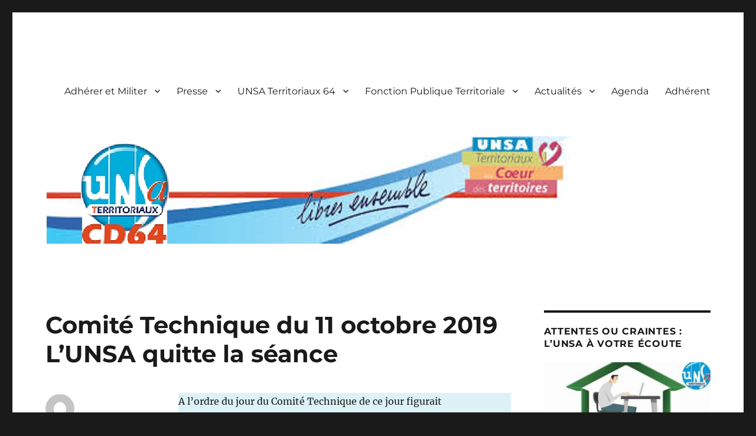

--- FILE ---
content_type: text/html; charset=UTF-8
request_url: https://unsa-territoriaux64.org/comite-technique-du-11-octobre-2019-lunsa-quitte-la-seance/
body_size: 11999
content:
<!DOCTYPE html>
<html lang="fr-FR" class="no-js">
<head>
	<meta charset="UTF-8">
	<meta name="viewport" content="width=device-width, initial-scale=1.0">
	<link rel="profile" href="https://gmpg.org/xfn/11">
		<script>(function(html){html.className = html.className.replace(/\bno-js\b/,'js')})(document.documentElement);</script>
<title>Comité Technique du 11 octobre 2019 L’UNSA quitte la séance</title>
<meta name='robots' content='max-image-preview:large' />
<link rel="alternate" type="application/rss+xml" title=" &raquo; Flux" href="https://unsa-territoriaux64.org/feed/" />
<link rel="alternate" type="application/rss+xml" title=" &raquo; Flux des commentaires" href="https://unsa-territoriaux64.org/comments/feed/" />
<link rel="alternate" title="oEmbed (JSON)" type="application/json+oembed" href="https://unsa-territoriaux64.org/wp-json/oembed/1.0/embed?url=https%3A%2F%2Funsa-territoriaux64.org%2Fcomite-technique-du-11-octobre-2019-lunsa-quitte-la-seance%2F" />
<link rel="alternate" title="oEmbed (XML)" type="text/xml+oembed" href="https://unsa-territoriaux64.org/wp-json/oembed/1.0/embed?url=https%3A%2F%2Funsa-territoriaux64.org%2Fcomite-technique-du-11-octobre-2019-lunsa-quitte-la-seance%2F&#038;format=xml" />
<style id='wp-img-auto-sizes-contain-inline-css'>
img:is([sizes=auto i],[sizes^="auto," i]){contain-intrinsic-size:3000px 1500px}
/*# sourceURL=wp-img-auto-sizes-contain-inline-css */
</style>
<style id='wp-emoji-styles-inline-css'>

	img.wp-smiley, img.emoji {
		display: inline !important;
		border: none !important;
		box-shadow: none !important;
		height: 1em !important;
		width: 1em !important;
		margin: 0 0.07em !important;
		vertical-align: -0.1em !important;
		background: none !important;
		padding: 0 !important;
	}
/*# sourceURL=wp-emoji-styles-inline-css */
</style>
<style id='wp-block-library-inline-css'>
:root{--wp-block-synced-color:#7a00df;--wp-block-synced-color--rgb:122,0,223;--wp-bound-block-color:var(--wp-block-synced-color);--wp-editor-canvas-background:#ddd;--wp-admin-theme-color:#007cba;--wp-admin-theme-color--rgb:0,124,186;--wp-admin-theme-color-darker-10:#006ba1;--wp-admin-theme-color-darker-10--rgb:0,107,160.5;--wp-admin-theme-color-darker-20:#005a87;--wp-admin-theme-color-darker-20--rgb:0,90,135;--wp-admin-border-width-focus:2px}@media (min-resolution:192dpi){:root{--wp-admin-border-width-focus:1.5px}}.wp-element-button{cursor:pointer}:root .has-very-light-gray-background-color{background-color:#eee}:root .has-very-dark-gray-background-color{background-color:#313131}:root .has-very-light-gray-color{color:#eee}:root .has-very-dark-gray-color{color:#313131}:root .has-vivid-green-cyan-to-vivid-cyan-blue-gradient-background{background:linear-gradient(135deg,#00d084,#0693e3)}:root .has-purple-crush-gradient-background{background:linear-gradient(135deg,#34e2e4,#4721fb 50%,#ab1dfe)}:root .has-hazy-dawn-gradient-background{background:linear-gradient(135deg,#faaca8,#dad0ec)}:root .has-subdued-olive-gradient-background{background:linear-gradient(135deg,#fafae1,#67a671)}:root .has-atomic-cream-gradient-background{background:linear-gradient(135deg,#fdd79a,#004a59)}:root .has-nightshade-gradient-background{background:linear-gradient(135deg,#330968,#31cdcf)}:root .has-midnight-gradient-background{background:linear-gradient(135deg,#020381,#2874fc)}:root{--wp--preset--font-size--normal:16px;--wp--preset--font-size--huge:42px}.has-regular-font-size{font-size:1em}.has-larger-font-size{font-size:2.625em}.has-normal-font-size{font-size:var(--wp--preset--font-size--normal)}.has-huge-font-size{font-size:var(--wp--preset--font-size--huge)}.has-text-align-center{text-align:center}.has-text-align-left{text-align:left}.has-text-align-right{text-align:right}.has-fit-text{white-space:nowrap!important}#end-resizable-editor-section{display:none}.aligncenter{clear:both}.items-justified-left{justify-content:flex-start}.items-justified-center{justify-content:center}.items-justified-right{justify-content:flex-end}.items-justified-space-between{justify-content:space-between}.screen-reader-text{border:0;clip-path:inset(50%);height:1px;margin:-1px;overflow:hidden;padding:0;position:absolute;width:1px;word-wrap:normal!important}.screen-reader-text:focus{background-color:#ddd;clip-path:none;color:#444;display:block;font-size:1em;height:auto;left:5px;line-height:normal;padding:15px 23px 14px;text-decoration:none;top:5px;width:auto;z-index:100000}html :where(.has-border-color){border-style:solid}html :where([style*=border-top-color]){border-top-style:solid}html :where([style*=border-right-color]){border-right-style:solid}html :where([style*=border-bottom-color]){border-bottom-style:solid}html :where([style*=border-left-color]){border-left-style:solid}html :where([style*=border-width]){border-style:solid}html :where([style*=border-top-width]){border-top-style:solid}html :where([style*=border-right-width]){border-right-style:solid}html :where([style*=border-bottom-width]){border-bottom-style:solid}html :where([style*=border-left-width]){border-left-style:solid}html :where(img[class*=wp-image-]){height:auto;max-width:100%}:where(figure){margin:0 0 1em}html :where(.is-position-sticky){--wp-admin--admin-bar--position-offset:var(--wp-admin--admin-bar--height,0px)}@media screen and (max-width:600px){html :where(.is-position-sticky){--wp-admin--admin-bar--position-offset:0px}}

/*# sourceURL=wp-block-library-inline-css */
</style><style id='wp-block-image-inline-css'>
.wp-block-image>a,.wp-block-image>figure>a{display:inline-block}.wp-block-image img{box-sizing:border-box;height:auto;max-width:100%;vertical-align:bottom}@media not (prefers-reduced-motion){.wp-block-image img.hide{visibility:hidden}.wp-block-image img.show{animation:show-content-image .4s}}.wp-block-image[style*=border-radius] img,.wp-block-image[style*=border-radius]>a{border-radius:inherit}.wp-block-image.has-custom-border img{box-sizing:border-box}.wp-block-image.aligncenter{text-align:center}.wp-block-image.alignfull>a,.wp-block-image.alignwide>a{width:100%}.wp-block-image.alignfull img,.wp-block-image.alignwide img{height:auto;width:100%}.wp-block-image .aligncenter,.wp-block-image .alignleft,.wp-block-image .alignright,.wp-block-image.aligncenter,.wp-block-image.alignleft,.wp-block-image.alignright{display:table}.wp-block-image .aligncenter>figcaption,.wp-block-image .alignleft>figcaption,.wp-block-image .alignright>figcaption,.wp-block-image.aligncenter>figcaption,.wp-block-image.alignleft>figcaption,.wp-block-image.alignright>figcaption{caption-side:bottom;display:table-caption}.wp-block-image .alignleft{float:left;margin:.5em 1em .5em 0}.wp-block-image .alignright{float:right;margin:.5em 0 .5em 1em}.wp-block-image .aligncenter{margin-left:auto;margin-right:auto}.wp-block-image :where(figcaption){margin-bottom:1em;margin-top:.5em}.wp-block-image.is-style-circle-mask img{border-radius:9999px}@supports ((-webkit-mask-image:none) or (mask-image:none)) or (-webkit-mask-image:none){.wp-block-image.is-style-circle-mask img{border-radius:0;-webkit-mask-image:url('data:image/svg+xml;utf8,<svg viewBox="0 0 100 100" xmlns="http://www.w3.org/2000/svg"><circle cx="50" cy="50" r="50"/></svg>');mask-image:url('data:image/svg+xml;utf8,<svg viewBox="0 0 100 100" xmlns="http://www.w3.org/2000/svg"><circle cx="50" cy="50" r="50"/></svg>');mask-mode:alpha;-webkit-mask-position:center;mask-position:center;-webkit-mask-repeat:no-repeat;mask-repeat:no-repeat;-webkit-mask-size:contain;mask-size:contain}}:root :where(.wp-block-image.is-style-rounded img,.wp-block-image .is-style-rounded img){border-radius:9999px}.wp-block-image figure{margin:0}.wp-lightbox-container{display:flex;flex-direction:column;position:relative}.wp-lightbox-container img{cursor:zoom-in}.wp-lightbox-container img:hover+button{opacity:1}.wp-lightbox-container button{align-items:center;backdrop-filter:blur(16px) saturate(180%);background-color:#5a5a5a40;border:none;border-radius:4px;cursor:zoom-in;display:flex;height:20px;justify-content:center;opacity:0;padding:0;position:absolute;right:16px;text-align:center;top:16px;width:20px;z-index:100}@media not (prefers-reduced-motion){.wp-lightbox-container button{transition:opacity .2s ease}}.wp-lightbox-container button:focus-visible{outline:3px auto #5a5a5a40;outline:3px auto -webkit-focus-ring-color;outline-offset:3px}.wp-lightbox-container button:hover{cursor:pointer;opacity:1}.wp-lightbox-container button:focus{opacity:1}.wp-lightbox-container button:focus,.wp-lightbox-container button:hover,.wp-lightbox-container button:not(:hover):not(:active):not(.has-background){background-color:#5a5a5a40;border:none}.wp-lightbox-overlay{box-sizing:border-box;cursor:zoom-out;height:100vh;left:0;overflow:hidden;position:fixed;top:0;visibility:hidden;width:100%;z-index:100000}.wp-lightbox-overlay .close-button{align-items:center;cursor:pointer;display:flex;justify-content:center;min-height:40px;min-width:40px;padding:0;position:absolute;right:calc(env(safe-area-inset-right) + 16px);top:calc(env(safe-area-inset-top) + 16px);z-index:5000000}.wp-lightbox-overlay .close-button:focus,.wp-lightbox-overlay .close-button:hover,.wp-lightbox-overlay .close-button:not(:hover):not(:active):not(.has-background){background:none;border:none}.wp-lightbox-overlay .lightbox-image-container{height:var(--wp--lightbox-container-height);left:50%;overflow:hidden;position:absolute;top:50%;transform:translate(-50%,-50%);transform-origin:top left;width:var(--wp--lightbox-container-width);z-index:9999999999}.wp-lightbox-overlay .wp-block-image{align-items:center;box-sizing:border-box;display:flex;height:100%;justify-content:center;margin:0;position:relative;transform-origin:0 0;width:100%;z-index:3000000}.wp-lightbox-overlay .wp-block-image img{height:var(--wp--lightbox-image-height);min-height:var(--wp--lightbox-image-height);min-width:var(--wp--lightbox-image-width);width:var(--wp--lightbox-image-width)}.wp-lightbox-overlay .wp-block-image figcaption{display:none}.wp-lightbox-overlay button{background:none;border:none}.wp-lightbox-overlay .scrim{background-color:#fff;height:100%;opacity:.9;position:absolute;width:100%;z-index:2000000}.wp-lightbox-overlay.active{visibility:visible}@media not (prefers-reduced-motion){.wp-lightbox-overlay.active{animation:turn-on-visibility .25s both}.wp-lightbox-overlay.active img{animation:turn-on-visibility .35s both}.wp-lightbox-overlay.show-closing-animation:not(.active){animation:turn-off-visibility .35s both}.wp-lightbox-overlay.show-closing-animation:not(.active) img{animation:turn-off-visibility .25s both}.wp-lightbox-overlay.zoom.active{animation:none;opacity:1;visibility:visible}.wp-lightbox-overlay.zoom.active .lightbox-image-container{animation:lightbox-zoom-in .4s}.wp-lightbox-overlay.zoom.active .lightbox-image-container img{animation:none}.wp-lightbox-overlay.zoom.active .scrim{animation:turn-on-visibility .4s forwards}.wp-lightbox-overlay.zoom.show-closing-animation:not(.active){animation:none}.wp-lightbox-overlay.zoom.show-closing-animation:not(.active) .lightbox-image-container{animation:lightbox-zoom-out .4s}.wp-lightbox-overlay.zoom.show-closing-animation:not(.active) .lightbox-image-container img{animation:none}.wp-lightbox-overlay.zoom.show-closing-animation:not(.active) .scrim{animation:turn-off-visibility .4s forwards}}@keyframes show-content-image{0%{visibility:hidden}99%{visibility:hidden}to{visibility:visible}}@keyframes turn-on-visibility{0%{opacity:0}to{opacity:1}}@keyframes turn-off-visibility{0%{opacity:1;visibility:visible}99%{opacity:0;visibility:visible}to{opacity:0;visibility:hidden}}@keyframes lightbox-zoom-in{0%{transform:translate(calc((-100vw + var(--wp--lightbox-scrollbar-width))/2 + var(--wp--lightbox-initial-left-position)),calc(-50vh + var(--wp--lightbox-initial-top-position))) scale(var(--wp--lightbox-scale))}to{transform:translate(-50%,-50%) scale(1)}}@keyframes lightbox-zoom-out{0%{transform:translate(-50%,-50%) scale(1);visibility:visible}99%{visibility:visible}to{transform:translate(calc((-100vw + var(--wp--lightbox-scrollbar-width))/2 + var(--wp--lightbox-initial-left-position)),calc(-50vh + var(--wp--lightbox-initial-top-position))) scale(var(--wp--lightbox-scale));visibility:hidden}}
/*# sourceURL=https://unsa-territoriaux64.org/wp-includes/blocks/image/style.min.css */
</style>
<style id='wp-block-image-theme-inline-css'>
:root :where(.wp-block-image figcaption){color:#555;font-size:13px;text-align:center}.is-dark-theme :root :where(.wp-block-image figcaption){color:#ffffffa6}.wp-block-image{margin:0 0 1em}
/*# sourceURL=https://unsa-territoriaux64.org/wp-includes/blocks/image/theme.min.css */
</style>
<style id='wp-block-paragraph-inline-css'>
.is-small-text{font-size:.875em}.is-regular-text{font-size:1em}.is-large-text{font-size:2.25em}.is-larger-text{font-size:3em}.has-drop-cap:not(:focus):first-letter{float:left;font-size:8.4em;font-style:normal;font-weight:100;line-height:.68;margin:.05em .1em 0 0;text-transform:uppercase}body.rtl .has-drop-cap:not(:focus):first-letter{float:none;margin-left:.1em}p.has-drop-cap.has-background{overflow:hidden}:root :where(p.has-background){padding:1.25em 2.375em}:where(p.has-text-color:not(.has-link-color)) a{color:inherit}p.has-text-align-left[style*="writing-mode:vertical-lr"],p.has-text-align-right[style*="writing-mode:vertical-rl"]{rotate:180deg}
/*# sourceURL=https://unsa-territoriaux64.org/wp-includes/blocks/paragraph/style.min.css */
</style>
<style id='global-styles-inline-css'>
:root{--wp--preset--aspect-ratio--square: 1;--wp--preset--aspect-ratio--4-3: 4/3;--wp--preset--aspect-ratio--3-4: 3/4;--wp--preset--aspect-ratio--3-2: 3/2;--wp--preset--aspect-ratio--2-3: 2/3;--wp--preset--aspect-ratio--16-9: 16/9;--wp--preset--aspect-ratio--9-16: 9/16;--wp--preset--color--black: #000000;--wp--preset--color--cyan-bluish-gray: #abb8c3;--wp--preset--color--white: #fff;--wp--preset--color--pale-pink: #f78da7;--wp--preset--color--vivid-red: #cf2e2e;--wp--preset--color--luminous-vivid-orange: #ff6900;--wp--preset--color--luminous-vivid-amber: #fcb900;--wp--preset--color--light-green-cyan: #7bdcb5;--wp--preset--color--vivid-green-cyan: #00d084;--wp--preset--color--pale-cyan-blue: #8ed1fc;--wp--preset--color--vivid-cyan-blue: #0693e3;--wp--preset--color--vivid-purple: #9b51e0;--wp--preset--color--dark-gray: #1a1a1a;--wp--preset--color--medium-gray: #686868;--wp--preset--color--light-gray: #e5e5e5;--wp--preset--color--blue-gray: #4d545c;--wp--preset--color--bright-blue: #007acc;--wp--preset--color--light-blue: #9adffd;--wp--preset--color--dark-brown: #402b30;--wp--preset--color--medium-brown: #774e24;--wp--preset--color--dark-red: #640c1f;--wp--preset--color--bright-red: #ff675f;--wp--preset--color--yellow: #ffef8e;--wp--preset--gradient--vivid-cyan-blue-to-vivid-purple: linear-gradient(135deg,rgb(6,147,227) 0%,rgb(155,81,224) 100%);--wp--preset--gradient--light-green-cyan-to-vivid-green-cyan: linear-gradient(135deg,rgb(122,220,180) 0%,rgb(0,208,130) 100%);--wp--preset--gradient--luminous-vivid-amber-to-luminous-vivid-orange: linear-gradient(135deg,rgb(252,185,0) 0%,rgb(255,105,0) 100%);--wp--preset--gradient--luminous-vivid-orange-to-vivid-red: linear-gradient(135deg,rgb(255,105,0) 0%,rgb(207,46,46) 100%);--wp--preset--gradient--very-light-gray-to-cyan-bluish-gray: linear-gradient(135deg,rgb(238,238,238) 0%,rgb(169,184,195) 100%);--wp--preset--gradient--cool-to-warm-spectrum: linear-gradient(135deg,rgb(74,234,220) 0%,rgb(151,120,209) 20%,rgb(207,42,186) 40%,rgb(238,44,130) 60%,rgb(251,105,98) 80%,rgb(254,248,76) 100%);--wp--preset--gradient--blush-light-purple: linear-gradient(135deg,rgb(255,206,236) 0%,rgb(152,150,240) 100%);--wp--preset--gradient--blush-bordeaux: linear-gradient(135deg,rgb(254,205,165) 0%,rgb(254,45,45) 50%,rgb(107,0,62) 100%);--wp--preset--gradient--luminous-dusk: linear-gradient(135deg,rgb(255,203,112) 0%,rgb(199,81,192) 50%,rgb(65,88,208) 100%);--wp--preset--gradient--pale-ocean: linear-gradient(135deg,rgb(255,245,203) 0%,rgb(182,227,212) 50%,rgb(51,167,181) 100%);--wp--preset--gradient--electric-grass: linear-gradient(135deg,rgb(202,248,128) 0%,rgb(113,206,126) 100%);--wp--preset--gradient--midnight: linear-gradient(135deg,rgb(2,3,129) 0%,rgb(40,116,252) 100%);--wp--preset--font-size--small: 13px;--wp--preset--font-size--medium: 20px;--wp--preset--font-size--large: 36px;--wp--preset--font-size--x-large: 42px;--wp--preset--spacing--20: 0.44rem;--wp--preset--spacing--30: 0.67rem;--wp--preset--spacing--40: 1rem;--wp--preset--spacing--50: 1.5rem;--wp--preset--spacing--60: 2.25rem;--wp--preset--spacing--70: 3.38rem;--wp--preset--spacing--80: 5.06rem;--wp--preset--shadow--natural: 6px 6px 9px rgba(0, 0, 0, 0.2);--wp--preset--shadow--deep: 12px 12px 50px rgba(0, 0, 0, 0.4);--wp--preset--shadow--sharp: 6px 6px 0px rgba(0, 0, 0, 0.2);--wp--preset--shadow--outlined: 6px 6px 0px -3px rgb(255, 255, 255), 6px 6px rgb(0, 0, 0);--wp--preset--shadow--crisp: 6px 6px 0px rgb(0, 0, 0);}:where(.is-layout-flex){gap: 0.5em;}:where(.is-layout-grid){gap: 0.5em;}body .is-layout-flex{display: flex;}.is-layout-flex{flex-wrap: wrap;align-items: center;}.is-layout-flex > :is(*, div){margin: 0;}body .is-layout-grid{display: grid;}.is-layout-grid > :is(*, div){margin: 0;}:where(.wp-block-columns.is-layout-flex){gap: 2em;}:where(.wp-block-columns.is-layout-grid){gap: 2em;}:where(.wp-block-post-template.is-layout-flex){gap: 1.25em;}:where(.wp-block-post-template.is-layout-grid){gap: 1.25em;}.has-black-color{color: var(--wp--preset--color--black) !important;}.has-cyan-bluish-gray-color{color: var(--wp--preset--color--cyan-bluish-gray) !important;}.has-white-color{color: var(--wp--preset--color--white) !important;}.has-pale-pink-color{color: var(--wp--preset--color--pale-pink) !important;}.has-vivid-red-color{color: var(--wp--preset--color--vivid-red) !important;}.has-luminous-vivid-orange-color{color: var(--wp--preset--color--luminous-vivid-orange) !important;}.has-luminous-vivid-amber-color{color: var(--wp--preset--color--luminous-vivid-amber) !important;}.has-light-green-cyan-color{color: var(--wp--preset--color--light-green-cyan) !important;}.has-vivid-green-cyan-color{color: var(--wp--preset--color--vivid-green-cyan) !important;}.has-pale-cyan-blue-color{color: var(--wp--preset--color--pale-cyan-blue) !important;}.has-vivid-cyan-blue-color{color: var(--wp--preset--color--vivid-cyan-blue) !important;}.has-vivid-purple-color{color: var(--wp--preset--color--vivid-purple) !important;}.has-black-background-color{background-color: var(--wp--preset--color--black) !important;}.has-cyan-bluish-gray-background-color{background-color: var(--wp--preset--color--cyan-bluish-gray) !important;}.has-white-background-color{background-color: var(--wp--preset--color--white) !important;}.has-pale-pink-background-color{background-color: var(--wp--preset--color--pale-pink) !important;}.has-vivid-red-background-color{background-color: var(--wp--preset--color--vivid-red) !important;}.has-luminous-vivid-orange-background-color{background-color: var(--wp--preset--color--luminous-vivid-orange) !important;}.has-luminous-vivid-amber-background-color{background-color: var(--wp--preset--color--luminous-vivid-amber) !important;}.has-light-green-cyan-background-color{background-color: var(--wp--preset--color--light-green-cyan) !important;}.has-vivid-green-cyan-background-color{background-color: var(--wp--preset--color--vivid-green-cyan) !important;}.has-pale-cyan-blue-background-color{background-color: var(--wp--preset--color--pale-cyan-blue) !important;}.has-vivid-cyan-blue-background-color{background-color: var(--wp--preset--color--vivid-cyan-blue) !important;}.has-vivid-purple-background-color{background-color: var(--wp--preset--color--vivid-purple) !important;}.has-black-border-color{border-color: var(--wp--preset--color--black) !important;}.has-cyan-bluish-gray-border-color{border-color: var(--wp--preset--color--cyan-bluish-gray) !important;}.has-white-border-color{border-color: var(--wp--preset--color--white) !important;}.has-pale-pink-border-color{border-color: var(--wp--preset--color--pale-pink) !important;}.has-vivid-red-border-color{border-color: var(--wp--preset--color--vivid-red) !important;}.has-luminous-vivid-orange-border-color{border-color: var(--wp--preset--color--luminous-vivid-orange) !important;}.has-luminous-vivid-amber-border-color{border-color: var(--wp--preset--color--luminous-vivid-amber) !important;}.has-light-green-cyan-border-color{border-color: var(--wp--preset--color--light-green-cyan) !important;}.has-vivid-green-cyan-border-color{border-color: var(--wp--preset--color--vivid-green-cyan) !important;}.has-pale-cyan-blue-border-color{border-color: var(--wp--preset--color--pale-cyan-blue) !important;}.has-vivid-cyan-blue-border-color{border-color: var(--wp--preset--color--vivid-cyan-blue) !important;}.has-vivid-purple-border-color{border-color: var(--wp--preset--color--vivid-purple) !important;}.has-vivid-cyan-blue-to-vivid-purple-gradient-background{background: var(--wp--preset--gradient--vivid-cyan-blue-to-vivid-purple) !important;}.has-light-green-cyan-to-vivid-green-cyan-gradient-background{background: var(--wp--preset--gradient--light-green-cyan-to-vivid-green-cyan) !important;}.has-luminous-vivid-amber-to-luminous-vivid-orange-gradient-background{background: var(--wp--preset--gradient--luminous-vivid-amber-to-luminous-vivid-orange) !important;}.has-luminous-vivid-orange-to-vivid-red-gradient-background{background: var(--wp--preset--gradient--luminous-vivid-orange-to-vivid-red) !important;}.has-very-light-gray-to-cyan-bluish-gray-gradient-background{background: var(--wp--preset--gradient--very-light-gray-to-cyan-bluish-gray) !important;}.has-cool-to-warm-spectrum-gradient-background{background: var(--wp--preset--gradient--cool-to-warm-spectrum) !important;}.has-blush-light-purple-gradient-background{background: var(--wp--preset--gradient--blush-light-purple) !important;}.has-blush-bordeaux-gradient-background{background: var(--wp--preset--gradient--blush-bordeaux) !important;}.has-luminous-dusk-gradient-background{background: var(--wp--preset--gradient--luminous-dusk) !important;}.has-pale-ocean-gradient-background{background: var(--wp--preset--gradient--pale-ocean) !important;}.has-electric-grass-gradient-background{background: var(--wp--preset--gradient--electric-grass) !important;}.has-midnight-gradient-background{background: var(--wp--preset--gradient--midnight) !important;}.has-small-font-size{font-size: var(--wp--preset--font-size--small) !important;}.has-medium-font-size{font-size: var(--wp--preset--font-size--medium) !important;}.has-large-font-size{font-size: var(--wp--preset--font-size--large) !important;}.has-x-large-font-size{font-size: var(--wp--preset--font-size--x-large) !important;}
/*# sourceURL=global-styles-inline-css */
</style>

<style id='classic-theme-styles-inline-css'>
/*! This file is auto-generated */
.wp-block-button__link{color:#fff;background-color:#32373c;border-radius:9999px;box-shadow:none;text-decoration:none;padding:calc(.667em + 2px) calc(1.333em + 2px);font-size:1.125em}.wp-block-file__button{background:#32373c;color:#fff;text-decoration:none}
/*# sourceURL=/wp-includes/css/classic-themes.min.css */
</style>
<link rel='stylesheet' id='twentysixteen-fonts-css' href='https://unsa-territoriaux64.org/wp-content/themes/twentysixteen/fonts/merriweather-plus-montserrat-plus-inconsolata.css?ver=20230328' media='all' />
<link rel='stylesheet' id='genericons-css' href='https://unsa-territoriaux64.org/wp-content/themes/twentysixteen/genericons/genericons.css?ver=20201208' media='all' />
<link rel='stylesheet' id='twentysixteen-style-css' href='https://unsa-territoriaux64.org/wp-content/themes/twentysixteen/style.css?ver=20250715' media='all' />
<link rel='stylesheet' id='twentysixteen-block-style-css' href='https://unsa-territoriaux64.org/wp-content/themes/twentysixteen/css/blocks.css?ver=20240817' media='all' />
<link rel='stylesheet' id='UserAccessManagerLoginForm-css' href='https://unsa-territoriaux64.org/wp-content/plugins/user-access-manager/assets/css/uamLoginForm.css?ver=2.2.25' media='screen' />
<script src="https://unsa-territoriaux64.org/wp-includes/js/jquery/jquery.min.js?ver=3.7.1" id="jquery-core-js"></script>
<script src="https://unsa-territoriaux64.org/wp-includes/js/jquery/jquery-migrate.min.js?ver=3.4.1" id="jquery-migrate-js"></script>
<script id="twentysixteen-script-js-extra">
var screenReaderText = {"expand":"ouvrir le sous-menu","collapse":"fermer le sous-menu"};
//# sourceURL=twentysixteen-script-js-extra
</script>
<script src="https://unsa-territoriaux64.org/wp-content/themes/twentysixteen/js/functions.js?ver=20230629" id="twentysixteen-script-js" defer data-wp-strategy="defer"></script>
<link rel="https://api.w.org/" href="https://unsa-territoriaux64.org/wp-json/" /><link rel="alternate" title="JSON" type="application/json" href="https://unsa-territoriaux64.org/wp-json/wp/v2/posts/908" /><link rel="EditURI" type="application/rsd+xml" title="RSD" href="https://unsa-territoriaux64.org/xmlrpc.php?rsd" />
<meta name="generator" content="WordPress 6.9" />
<link rel="canonical" href="https://unsa-territoriaux64.org/comite-technique-du-11-octobre-2019-lunsa-quitte-la-seance/" />
<link rel='shortlink' href='https://unsa-territoriaux64.org/?p=908' />
		<style type="text/css" id="twentysixteen-header-css">
		.site-branding {
			margin: 0 auto 0 0;
		}

		.site-branding .site-title,
		.site-description {
			clip-path: inset(50%);
			position: absolute;
		}
		</style>
		<link rel="icon" href="https://unsa-territoriaux64.org/wp-content/uploads/2021/04/cropped-CD64-Logo-32x32.png" sizes="32x32" />
<link rel="icon" href="https://unsa-territoriaux64.org/wp-content/uploads/2021/04/cropped-CD64-Logo-192x192.png" sizes="192x192" />
<link rel="apple-touch-icon" href="https://unsa-territoriaux64.org/wp-content/uploads/2021/04/cropped-CD64-Logo-180x180.png" />
<meta name="msapplication-TileImage" content="https://unsa-territoriaux64.org/wp-content/uploads/2021/04/cropped-CD64-Logo-270x270.png" />
</head>

<body class="wp-singular post-template-default single single-post postid-908 single-format-standard wp-embed-responsive wp-theme-twentysixteen">
<div id="page" class="site">
	<div class="site-inner">
		<a class="skip-link screen-reader-text" href="#content">
			Aller au contenu		</a>

		<header id="masthead" class="site-header">
			<div class="site-header-main">
				<div class="site-branding">
																					<p class="site-title"><a href="https://unsa-territoriaux64.org/" rel="home" ></a></p>
										</div><!-- .site-branding -->

									<button id="menu-toggle" class="menu-toggle">Menu</button>

					<div id="site-header-menu" class="site-header-menu">
													<nav id="site-navigation" class="main-navigation" aria-label="Menu principal">
								<div class="menu-general-container"><ul id="menu-general" class="primary-menu"><li id="menu-item-336" class="menu-item menu-item-type-post_type menu-item-object-page menu-item-has-children menu-item-336"><a href="https://unsa-territoriaux64.org/adherer-et-militer/">Adhérer et Militer</a>
<ul class="sub-menu">
	<li id="menu-item-338" class="menu-item menu-item-type-post_type menu-item-object-page menu-item-338"><a href="https://unsa-territoriaux64.org/adherer-et-militer/adherer/">J&rsquo;adhère à l&rsquo;UNSA Territoriaux</a></li>
	<li id="menu-item-339" class="menu-item menu-item-type-post_type menu-item-object-page menu-item-339"><a href="https://unsa-territoriaux64.org/adherer-et-militer/contact/">L&rsquo;UNSA CD64 à votre écoute :</a></li>
</ul>
</li>
<li id="menu-item-350" class="menu-item menu-item-type-custom menu-item-object-custom menu-item-has-children menu-item-350"><a href="#">Presse</a>
<ul class="sub-menu">
	<li id="menu-item-340" class="menu-item menu-item-type-post_type menu-item-object-page menu-item-340"><a href="https://unsa-territoriaux64.org/la-meche-du-64/">La Mèche du 64</a></li>
	<li id="menu-item-353" class="menu-item menu-item-type-taxonomy menu-item-object-category menu-item-353"><a href="https://unsa-territoriaux64.org/category/04-coin-presse/la-presse-en-parle/">La Presse en parle</a></li>
</ul>
</li>
<li id="menu-item-341" class="menu-item menu-item-type-post_type menu-item-object-page menu-item-has-children menu-item-341"><a href="https://unsa-territoriaux64.org/unsa-territoriaux-64/">UNSA Territoriaux 64</a>
<ul class="sub-menu">
	<li id="menu-item-343" class="menu-item menu-item-type-post_type menu-item-object-page menu-item-343"><a href="https://unsa-territoriaux64.org/unsa-territoriaux-64/lequipe/">L&rsquo;équipe du CD64</a></li>
	<li id="menu-item-342" class="menu-item menu-item-type-post_type menu-item-object-page menu-item-has-children menu-item-342"><a href="https://unsa-territoriaux64.org/unsa-territoriaux-64/lequipe-du-centre-de-gestion/">L&rsquo;équipe du Centre de Gestion</a>
	<ul class="sub-menu">
		<li id="menu-item-623" class="menu-item menu-item-type-post_type menu-item-object-page menu-item-623"><a href="https://unsa-territoriaux64.org/unsa-territoriaux-64/le-smut-64-syndicat-mutualise-unsa-territoriaux-64/">Le SMUT 64 – Syndicat Mutualisé UNSA Territoriaux 64</a></li>
	</ul>
</li>
	<li id="menu-item-344" class="menu-item menu-item-type-post_type menu-item-object-page menu-item-344"><a href="https://unsa-territoriaux64.org/unsa-territoriaux-64/histoire/">Notre Histoire</a></li>
</ul>
</li>
<li id="menu-item-345" class="menu-item menu-item-type-post_type menu-item-object-page menu-item-has-children menu-item-345"><a href="https://unsa-territoriaux64.org/page-d-exemple/">Fonction Publique Territoriale</a>
<ul class="sub-menu">
	<li id="menu-item-346" class="menu-item menu-item-type-post_type menu-item-object-page menu-item-has-children menu-item-346"><a href="https://unsa-territoriaux64.org/page-d-exemple/le-p-p-c-r/">Le P.P.C.R.</a>
	<ul class="sub-menu">
		<li id="menu-item-347" class="menu-item menu-item-type-post_type menu-item-object-page menu-item-347"><a href="https://unsa-territoriaux64.org/page-d-exemple/le-p-p-c-r/ppcr-on-en-est-ou/">PPCR – On en est où ?</a></li>
	</ul>
</li>
	<li id="menu-item-348" class="menu-item menu-item-type-post_type menu-item-object-page menu-item-348"><a href="https://unsa-territoriaux64.org/page-d-exemple/statuts-carrieres/">Statuts carrières</a></li>
	<li id="menu-item-349" class="menu-item menu-item-type-post_type menu-item-object-page menu-item-349"><a href="https://unsa-territoriaux64.org/page-d-exemple/droit-du-travail/">FPT – Droit du travail</a></li>
</ul>
</li>
<li id="menu-item-297" class="menu-item menu-item-type-custom menu-item-object-custom menu-item-has-children menu-item-297"><a href="#">Actualités</a>
<ul class="sub-menu">
	<li id="menu-item-300" class="menu-item menu-item-type-taxonomy menu-item-object-category current-post-ancestor current-menu-parent current-post-parent menu-item-300"><a href="https://unsa-territoriaux64.org/category/02-dossiers-chauds/">01 &#8211; Dossiers chauds</a></li>
	<li id="menu-item-298" class="menu-item menu-item-type-taxonomy menu-item-object-category current-post-ancestor current-menu-parent current-post-parent menu-item-has-children menu-item-298"><a href="https://unsa-territoriaux64.org/category/02-conseil-departemental/">02 &#8211; Conseil Départemental</a>
	<ul class="sub-menu">
		<li id="menu-item-386" class="menu-item menu-item-type-taxonomy menu-item-object-category menu-item-386"><a href="https://unsa-territoriaux64.org/category/02-conseil-departemental/dgaaee/">DGAAEE</a></li>
		<li id="menu-item-387" class="menu-item menu-item-type-taxonomy menu-item-object-category menu-item-387"><a href="https://unsa-territoriaux64.org/category/02-conseil-departemental/dga-sd/">DGASD</a></li>
		<li id="menu-item-388" class="menu-item menu-item-type-taxonomy menu-item-object-category menu-item-388"><a href="https://unsa-territoriaux64.org/category/02-conseil-departemental/autres-dga/">Les autres DGA</a></li>
	</ul>
</li>
	<li id="menu-item-302" class="menu-item menu-item-type-taxonomy menu-item-object-category menu-item-has-children menu-item-302"><a href="https://unsa-territoriaux64.org/category/03-coin-des-collectivites/">03 &#8211; Coin des Collectivités</a>
	<ul class="sub-menu">
		<li id="menu-item-625" class="menu-item menu-item-type-post_type menu-item-object-page menu-item-625"><a href="https://unsa-territoriaux64.org/unsa-territoriaux-64/le-smut-64-syndicat-mutualise-unsa-territoriaux-64/">Le SMUT 64 – Syndicat Mutualisé UNSA Territoriaux 64</a></li>
	</ul>
</li>
	<li id="menu-item-370" class="menu-item menu-item-type-taxonomy menu-item-object-category menu-item-has-children menu-item-370"><a href="https://unsa-territoriaux64.org/category/04-coin-presse/">04 &#8211; Coin Presse</a>
	<ul class="sub-menu">
		<li id="menu-item-304" class="menu-item menu-item-type-taxonomy menu-item-object-category menu-item-304"><a href="https://unsa-territoriaux64.org/category/04-coin-presse/la-meche-du-64/">La Mèche du 64</a></li>
		<li id="menu-item-365" class="menu-item menu-item-type-taxonomy menu-item-object-category menu-item-365"><a href="https://unsa-territoriaux64.org/category/04-coin-presse/la-presse-en-parle/">La Presse en parle</a></li>
	</ul>
</li>
	<li id="menu-item-306" class="menu-item menu-item-type-taxonomy menu-item-object-category menu-item-306"><a href="https://unsa-territoriaux64.org/category/05-statuts-et-grilles/">05 &#8211; Statuts et Grilles</a></li>
</ul>
</li>
<li id="menu-item-94" class="menu-item menu-item-type-custom menu-item-object-custom menu-item-94"><a href="/agendas">Agenda</a></li>
<li id="menu-item-412" class="menu-item menu-item-type-post_type menu-item-object-page menu-item-412"><a href="https://unsa-territoriaux64.org/adherent/">Adhérent</a></li>
</ul></div>							</nav><!-- .main-navigation -->
						
											</div><!-- .site-header-menu -->
							</div><!-- .site-header-main -->

											<div class="header-image">
					<a href="https://unsa-territoriaux64.org/" rel="home" >
						<img src="https://unsa-territoriaux64.org/wp-content/uploads/2021/04/libres-ensemble.jpg" width="924" height="183" alt="" sizes="(max-width: 709px) 85vw, (max-width: 909px) 81vw, (max-width: 1362px) 88vw, 1200px" srcset="https://unsa-territoriaux64.org/wp-content/uploads/2021/04/libres-ensemble.jpg 924w, https://unsa-territoriaux64.org/wp-content/uploads/2021/04/libres-ensemble-300x59.jpg 300w, https://unsa-territoriaux64.org/wp-content/uploads/2021/04/libres-ensemble-768x152.jpg 768w" decoding="async" fetchpriority="high" />					</a>
				</div><!-- .header-image -->
					</header><!-- .site-header -->

		<div id="content" class="site-content">

<div id="primary" class="content-area">
	<main id="main" class="site-main">
		
<article id="post-908" class="post-908 post type-post status-publish format-standard hentry category-02-dossiers-chauds category-02-conseil-departemental category-a-la-une">
	<header class="entry-header">
		<h1 class="entry-title">Comité Technique du 11 octobre 2019 L’UNSA quitte la séance</h1>	</header><!-- .entry-header -->

	
	
	<div class="entry-content">
		
<p style="background-color:#dcf2f7" class="has-background">A l’ordre du jour du Comité Technique de ce jour figurait essentiellement le sujet des « Titres Restaurants » avec une proposition de dématérialisation (passage à la carte magnétique) et de revalorisation. </p>



<p style="background-color:#dcf2f7" class="has-background">L’UNSA, favorable au maintien des tickets papiers, a voté, avec deux autres organisations syndicales, contre le passage à la carte magnétique.   </p>



<p style="background-color:#dcf2f7" class="has-background">Pour argumenter une évolution de la valeur faciale du Titre restaurant CD64, l’UNSA CD64 demande de s’appuyer sur l’évolution de l’Indice INSEE des prix à la consommation, alimentation. L’évolution représente une augmentation d’environ 25,3%. </p>



<p style="background-color:#dcf2f7" class="has-background">Le montant  de 6,10 € bloqué depuis 2003 serait alors revalorisé à 7.64 € valeur 2019. Au regard de ces indices, l’UNSA propose une revalorisation de la valeur faciale du Titre restaurant CD64 à 7,50 €, avec une participation employeur de 4,50 € (60%) et un reste à charge de 3,00 € (40%) pour le bénéficiaire. </p>



<figure class="wp-block-image"><img decoding="async" width="626" height="328" src="https://unsa-territoriaux64.org/wp-content/uploads/2019/10/graphique-cout-vie-valeur-ticket-resto.png" alt="" class="wp-image-907" srcset="https://unsa-territoriaux64.org/wp-content/uploads/2019/10/graphique-cout-vie-valeur-ticket-resto.png 626w, https://unsa-territoriaux64.org/wp-content/uploads/2019/10/graphique-cout-vie-valeur-ticket-resto-300x157.png 300w" sizes="(max-width: 709px) 85vw, (max-width: 909px) 67vw, (max-width: 984px) 61vw, (max-width: 1362px) 45vw, 600px" /></figure>



<p style="background-color:#dcf2f7" class="has-background">Monsieur le DGS, propose d’abord une revalorisation de la valeur faciale à 6,67 € (soit + 0,34 € de participation employeur) pour finalement proposer 6,90 € (soit + 0,48 € de participation employeur), sans discussion, à prendre ou à laisser. </p>



<p style="background-color:#dcf2f7" class="has-background">L’ensemble des organisations syndicales a voté contre cette proposition jugée insuffisante. Mécontents du résultat, Madame la Présidente et Monsieur le DGS ont proposé de procéder à un nouveau vote. </p>



<p style="background-color:#f8bfbc" class="has-text-color has-background has-dark-gray-color"><a href="https://unsa-territoriaux64.org/wp-content/uploads/2019/10/UNSA-quitte-le-CT-du-11-octobre-2019.pdf">Jugeant le procédé non respectueux de la légitimité du vote des représentants du personnel, l’UNSA, accompagnée de deux autres organisations syndicales, a quitté le Comité Technique. </a></p>
	</div><!-- .entry-content -->

	<footer class="entry-footer">
		<span class="byline"><img alt='' src='https://secure.gravatar.com/avatar/2e4e33622143947e43f68f64f7466fb8bb9d1186ac7dd894c1e95183ad2cb5bd?s=49&#038;d=mm&#038;r=g' srcset='https://secure.gravatar.com/avatar/2e4e33622143947e43f68f64f7466fb8bb9d1186ac7dd894c1e95183ad2cb5bd?s=98&#038;d=mm&#038;r=g 2x' class='avatar avatar-49 photo' height='49' width='49' decoding='async'/><span class="screen-reader-text">Auteur </span><span class="author vcard"><a class="url fn n" href="https://unsa-territoriaux64.org/author/unsa/">UNSA CD64</a></span></span><span class="posted-on"><span class="screen-reader-text">Publié le </span><a href="https://unsa-territoriaux64.org/comite-technique-du-11-octobre-2019-lunsa-quitte-la-seance/" rel="bookmark"><time class="entry-date published" datetime="2019-10-13T20:00:27+01:00">13 octobre 2019</time><time class="updated" datetime="2019-10-13T19:15:07+01:00">13 octobre 2019</time></a></span><span class="cat-links"><span class="screen-reader-text">Catégories </span><a href="https://unsa-territoriaux64.org/category/02-dossiers-chauds/" rel="category tag">01 - Dossiers chauds</a>, <a href="https://unsa-territoriaux64.org/category/02-conseil-departemental/" rel="category tag">02 - Conseil Départemental</a>, <a href="https://unsa-territoriaux64.org/category/a-la-une/" rel="category tag">A la Une</a></span>			</footer><!-- .entry-footer -->
</article><!-- #post-908 -->

	<nav class="navigation post-navigation" aria-label="Publications">
		<h2 class="screen-reader-text">Navigation de l’article</h2>
		<div class="nav-links"><div class="nav-previous"><a href="https://unsa-territoriaux64.org/pourquoi-lunsa-cd64-na-pas-siege-en-chsct-du-10-octobre/" rel="prev"><span class="meta-nav" aria-hidden="true">Précédent</span> <span class="screen-reader-text">Publication précédente :</span> <span class="post-title">Pourquoi l’UNSA CD64 n&rsquo;a pas siégé en CHSCT du 10 octobre.</span></a></div><div class="nav-next"><a href="https://unsa-territoriaux64.org/tous-en-greve-et-a-la-manifestation-le-jeudi-5-decembre/" rel="next"><span class="meta-nav" aria-hidden="true">Suivant</span> <span class="screen-reader-text">Publication suivante :</span> <span class="post-title">Tous en grève et à la manifestation le Jeudi 5 décembre</span></a></div></div>
	</nav>
	</main><!-- .site-main -->

	
</div><!-- .content-area -->


	<aside id="secondary" class="sidebar widget-area">
		<section id="media_image-9" class="widget widget_media_image"><h2 class="widget-title">Attentes ou craintes : L&rsquo;UNSA à votre écoute</h2><a href="http://unsa-territoriaux64.org/adherer-et-militer/contact/"><img width="300" height="162" src="https://unsa-territoriaux64.org/wp-content/uploads/2021/05/UNSA-teletravail-300x162.png" class="image wp-image-1205  attachment-medium size-medium" alt="" style="max-width: 100%; height: auto;" decoding="async" loading="lazy" srcset="https://unsa-territoriaux64.org/wp-content/uploads/2021/05/UNSA-teletravail-300x162.png 300w, https://unsa-territoriaux64.org/wp-content/uploads/2021/05/UNSA-teletravail.png 417w" sizes="auto, (max-width: 300px) 85vw, 300px" /></a></section><section id="media_image-5" class="widget widget_media_image"><h2 class="widget-title">J&rsquo;Adhére à l&rsquo;UNSA</h2><a href="http://unsa-territoriaux64.org/adherer-et-militer/adherer/"><img width="300" height="110" src="https://unsa-territoriaux64.org/wp-content/uploads/2021/01/adhere-a-unsa-2021-300x110.png" class="image wp-image-1127  attachment-medium size-medium" alt="" style="max-width: 100%; height: auto;" decoding="async" loading="lazy" srcset="https://unsa-territoriaux64.org/wp-content/uploads/2021/01/adhere-a-unsa-2021-300x110.png 300w, https://unsa-territoriaux64.org/wp-content/uploads/2021/01/adhere-a-unsa-2021.png 402w" sizes="auto, (max-width: 300px) 85vw, 300px" /></a></section><section id="media_image-7" class="widget widget_media_image"><h2 class="widget-title">UNSA-Territoriaux</h2><a href="https://www.unsa-territoriaux.org/"><img width="150" height="150" src="https://unsa-territoriaux64.org/wp-content/uploads/2020/09/logo-unsa-ter-150x150.png" class="image wp-image-1103  attachment-thumbnail size-thumbnail" alt="" style="max-width: 100%; height: auto;" title="UNSA-Territoriaux" decoding="async" loading="lazy" srcset="https://unsa-territoriaux64.org/wp-content/uploads/2020/09/logo-unsa-ter-150x150.png 150w, https://unsa-territoriaux64.org/wp-content/uploads/2020/09/logo-unsa-ter.png 225w" sizes="auto, (max-width: 150px) 85vw, 150px" /></a></section><section id="media_image-3" class="widget widget_media_image"><h2 class="widget-title">Notre partenaire :</h2><a href="https://www.previfrance.fr/particulier/mutuelle-sante.html"><img width="300" height="72" src="https://unsa-territoriaux64.org/wp-content/uploads/2018/11/logo-previfrance-300x72.png" class="image wp-image-735  attachment-medium size-medium" alt="" style="max-width: 100%; height: auto;" decoding="async" loading="lazy" srcset="https://unsa-territoriaux64.org/wp-content/uploads/2018/11/logo-previfrance-300x72.png 300w, https://unsa-territoriaux64.org/wp-content/uploads/2018/11/logo-previfrance.png 435w" sizes="auto, (max-width: 300px) 85vw, 300px" /></a></section><section id="categories-2" class="widget widget_categories"><h2 class="widget-title">Catégories</h2><nav aria-label="Catégories">
			<ul>
					<li class="cat-item cat-item-12"><a href="https://unsa-territoriaux64.org/category/02-dossiers-chauds/">01 &#8211; Dossiers chauds</a>
</li>
	<li class="cat-item cat-item-13"><a href="https://unsa-territoriaux64.org/category/02-conseil-departemental/">02 &#8211; Conseil Départemental</a>
<ul class='children'>
	<li class="cat-item cat-item-21"><a href="https://unsa-territoriaux64.org/category/02-conseil-departemental/dgaaee/">DGAAEE</a>
</li>
	<li class="cat-item cat-item-22"><a href="https://unsa-territoriaux64.org/category/02-conseil-departemental/dga-sd/">DGASD</a>
</li>
	<li class="cat-item cat-item-23"><a href="https://unsa-territoriaux64.org/category/02-conseil-departemental/autres-dga/">Les autres DGA</a>
</li>
</ul>
</li>
	<li class="cat-item cat-item-1"><a href="https://unsa-territoriaux64.org/category/03-coin-des-collectivites/">03 &#8211; Coin des Collectivités</a>
<ul class='children'>
	<li class="cat-item cat-item-25"><a href="https://unsa-territoriaux64.org/category/03-coin-des-collectivites/centre-de-gestion-64/">Centre de Gestion 64</a>
</li>
</ul>
</li>
	<li class="cat-item cat-item-20"><a href="https://unsa-territoriaux64.org/category/04-coin-presse/">04 &#8211; Coin Presse</a>
<ul class='children'>
	<li class="cat-item cat-item-11"><a href="https://unsa-territoriaux64.org/category/04-coin-presse/la-meche-du-64/">La Mèche du 64</a>
</li>
	<li class="cat-item cat-item-18"><a href="https://unsa-territoriaux64.org/category/04-coin-presse/la-presse-en-parle/">La Presse en parle</a>
</li>
</ul>
</li>
	<li class="cat-item cat-item-15"><a href="https://unsa-territoriaux64.org/category/05-statuts-et-grilles/">05 &#8211; Statuts et Grilles</a>
</li>
	<li class="cat-item cat-item-19"><a href="https://unsa-territoriaux64.org/category/a-la-une/">A la Une</a>
</li>
			</ul>

			</nav></section>
		<section id="recent-posts-2" class="widget widget_recent_entries">
		<h2 class="widget-title">Articles récents</h2><nav aria-label="Articles récents">
		<ul>
											<li>
					<a href="https://unsa-territoriaux64.org/calendrier-2025-des-payes-et-des-pensions-dans-la-fonction-publique/">Calendrier 2025 des payes et des pensions dans la fonction publique</a>
									</li>
											<li>
					<a href="https://unsa-territoriaux64.org/retraite-progressive-dans-la-fonction-publique-points-de-reperes/">Retraite progressive dans la Fonction Publique : points de repères</a>
									</li>
											<li>
					<a href="https://unsa-territoriaux64.org/campagne-de-promotions-2024-la-verite-derriere-la-communication/">Campagne de promotions 2024, la vérité derrière la communication !</a>
									</li>
											<li>
					<a href="https://unsa-territoriaux64.org/les-agents-du-conseil-departemental-64-sengagent-avec-lunsa-cd64/">Les agents du Conseil départemental 64 s&rsquo;engagent avec l&rsquo;UNSA CD64.</a>
									</li>
											<li>
					<a href="https://unsa-territoriaux64.org/prime-de-revalorisation-filiere-sociale-et-medico-sociale-le-departement-64-tape-en-touch/">Prime de revalorisation filière sociale et médico-sociale – Le Département 64 tape en touche …</a>
									</li>
					</ul>

		</nav></section>	</aside><!-- .sidebar .widget-area -->

		</div><!-- .site-content -->

		<footer id="colophon" class="site-footer">
							<nav class="main-navigation" aria-label="Menu principal de pied">
					<div class="menu-general-container"><ul id="menu-general-1" class="primary-menu"><li class="menu-item menu-item-type-post_type menu-item-object-page menu-item-has-children menu-item-336"><a href="https://unsa-territoriaux64.org/adherer-et-militer/">Adhérer et Militer</a>
<ul class="sub-menu">
	<li class="menu-item menu-item-type-post_type menu-item-object-page menu-item-338"><a href="https://unsa-territoriaux64.org/adherer-et-militer/adherer/">J&rsquo;adhère à l&rsquo;UNSA Territoriaux</a></li>
	<li class="menu-item menu-item-type-post_type menu-item-object-page menu-item-339"><a href="https://unsa-territoriaux64.org/adherer-et-militer/contact/">L&rsquo;UNSA CD64 à votre écoute :</a></li>
</ul>
</li>
<li class="menu-item menu-item-type-custom menu-item-object-custom menu-item-has-children menu-item-350"><a href="#">Presse</a>
<ul class="sub-menu">
	<li class="menu-item menu-item-type-post_type menu-item-object-page menu-item-340"><a href="https://unsa-territoriaux64.org/la-meche-du-64/">La Mèche du 64</a></li>
	<li class="menu-item menu-item-type-taxonomy menu-item-object-category menu-item-353"><a href="https://unsa-territoriaux64.org/category/04-coin-presse/la-presse-en-parle/">La Presse en parle</a></li>
</ul>
</li>
<li class="menu-item menu-item-type-post_type menu-item-object-page menu-item-has-children menu-item-341"><a href="https://unsa-territoriaux64.org/unsa-territoriaux-64/">UNSA Territoriaux 64</a>
<ul class="sub-menu">
	<li class="menu-item menu-item-type-post_type menu-item-object-page menu-item-343"><a href="https://unsa-territoriaux64.org/unsa-territoriaux-64/lequipe/">L&rsquo;équipe du CD64</a></li>
	<li class="menu-item menu-item-type-post_type menu-item-object-page menu-item-has-children menu-item-342"><a href="https://unsa-territoriaux64.org/unsa-territoriaux-64/lequipe-du-centre-de-gestion/">L&rsquo;équipe du Centre de Gestion</a>
	<ul class="sub-menu">
		<li class="menu-item menu-item-type-post_type menu-item-object-page menu-item-623"><a href="https://unsa-territoriaux64.org/unsa-territoriaux-64/le-smut-64-syndicat-mutualise-unsa-territoriaux-64/">Le SMUT 64 – Syndicat Mutualisé UNSA Territoriaux 64</a></li>
	</ul>
</li>
	<li class="menu-item menu-item-type-post_type menu-item-object-page menu-item-344"><a href="https://unsa-territoriaux64.org/unsa-territoriaux-64/histoire/">Notre Histoire</a></li>
</ul>
</li>
<li class="menu-item menu-item-type-post_type menu-item-object-page menu-item-has-children menu-item-345"><a href="https://unsa-territoriaux64.org/page-d-exemple/">Fonction Publique Territoriale</a>
<ul class="sub-menu">
	<li class="menu-item menu-item-type-post_type menu-item-object-page menu-item-has-children menu-item-346"><a href="https://unsa-territoriaux64.org/page-d-exemple/le-p-p-c-r/">Le P.P.C.R.</a>
	<ul class="sub-menu">
		<li class="menu-item menu-item-type-post_type menu-item-object-page menu-item-347"><a href="https://unsa-territoriaux64.org/page-d-exemple/le-p-p-c-r/ppcr-on-en-est-ou/">PPCR – On en est où ?</a></li>
	</ul>
</li>
	<li class="menu-item menu-item-type-post_type menu-item-object-page menu-item-348"><a href="https://unsa-territoriaux64.org/page-d-exemple/statuts-carrieres/">Statuts carrières</a></li>
	<li class="menu-item menu-item-type-post_type menu-item-object-page menu-item-349"><a href="https://unsa-territoriaux64.org/page-d-exemple/droit-du-travail/">FPT – Droit du travail</a></li>
</ul>
</li>
<li class="menu-item menu-item-type-custom menu-item-object-custom menu-item-has-children menu-item-297"><a href="#">Actualités</a>
<ul class="sub-menu">
	<li class="menu-item menu-item-type-taxonomy menu-item-object-category current-post-ancestor current-menu-parent current-post-parent menu-item-300"><a href="https://unsa-territoriaux64.org/category/02-dossiers-chauds/">01 &#8211; Dossiers chauds</a></li>
	<li class="menu-item menu-item-type-taxonomy menu-item-object-category current-post-ancestor current-menu-parent current-post-parent menu-item-has-children menu-item-298"><a href="https://unsa-territoriaux64.org/category/02-conseil-departemental/">02 &#8211; Conseil Départemental</a>
	<ul class="sub-menu">
		<li class="menu-item menu-item-type-taxonomy menu-item-object-category menu-item-386"><a href="https://unsa-territoriaux64.org/category/02-conseil-departemental/dgaaee/">DGAAEE</a></li>
		<li class="menu-item menu-item-type-taxonomy menu-item-object-category menu-item-387"><a href="https://unsa-territoriaux64.org/category/02-conseil-departemental/dga-sd/">DGASD</a></li>
		<li class="menu-item menu-item-type-taxonomy menu-item-object-category menu-item-388"><a href="https://unsa-territoriaux64.org/category/02-conseil-departemental/autres-dga/">Les autres DGA</a></li>
	</ul>
</li>
	<li class="menu-item menu-item-type-taxonomy menu-item-object-category menu-item-has-children menu-item-302"><a href="https://unsa-territoriaux64.org/category/03-coin-des-collectivites/">03 &#8211; Coin des Collectivités</a>
	<ul class="sub-menu">
		<li class="menu-item menu-item-type-post_type menu-item-object-page menu-item-625"><a href="https://unsa-territoriaux64.org/unsa-territoriaux-64/le-smut-64-syndicat-mutualise-unsa-territoriaux-64/">Le SMUT 64 – Syndicat Mutualisé UNSA Territoriaux 64</a></li>
	</ul>
</li>
	<li class="menu-item menu-item-type-taxonomy menu-item-object-category menu-item-has-children menu-item-370"><a href="https://unsa-territoriaux64.org/category/04-coin-presse/">04 &#8211; Coin Presse</a>
	<ul class="sub-menu">
		<li class="menu-item menu-item-type-taxonomy menu-item-object-category menu-item-304"><a href="https://unsa-territoriaux64.org/category/04-coin-presse/la-meche-du-64/">La Mèche du 64</a></li>
		<li class="menu-item menu-item-type-taxonomy menu-item-object-category menu-item-365"><a href="https://unsa-territoriaux64.org/category/04-coin-presse/la-presse-en-parle/">La Presse en parle</a></li>
	</ul>
</li>
	<li class="menu-item menu-item-type-taxonomy menu-item-object-category menu-item-306"><a href="https://unsa-territoriaux64.org/category/05-statuts-et-grilles/">05 &#8211; Statuts et Grilles</a></li>
</ul>
</li>
<li class="menu-item menu-item-type-custom menu-item-object-custom menu-item-94"><a href="/agendas">Agenda</a></li>
<li class="menu-item menu-item-type-post_type menu-item-object-page menu-item-412"><a href="https://unsa-territoriaux64.org/adherent/">Adhérent</a></li>
</ul></div>				</nav><!-- .main-navigation -->
			
			
			<div class="site-info">
								<span class="site-title"><a href="https://unsa-territoriaux64.org/" rel="home"></a></span>
								<a href="https://wordpress.org/" class="imprint">
					Fièrement propulsé par WordPress				</a>
			</div><!-- .site-info -->
		</footer><!-- .site-footer -->
	</div><!-- .site-inner -->
</div><!-- .site -->

<script type="speculationrules">
{"prefetch":[{"source":"document","where":{"and":[{"href_matches":"/*"},{"not":{"href_matches":["/wp-*.php","/wp-admin/*","/wp-content/uploads/*","/wp-content/*","/wp-content/plugins/*","/wp-content/themes/twentysixteen/*","/*\\?(.+)"]}},{"not":{"selector_matches":"a[rel~=\"nofollow\"]"}},{"not":{"selector_matches":".no-prefetch, .no-prefetch a"}}]},"eagerness":"conservative"}]}
</script>
<script id="wp-emoji-settings" type="application/json">
{"baseUrl":"https://s.w.org/images/core/emoji/17.0.2/72x72/","ext":".png","svgUrl":"https://s.w.org/images/core/emoji/17.0.2/svg/","svgExt":".svg","source":{"concatemoji":"https://unsa-territoriaux64.org/wp-includes/js/wp-emoji-release.min.js?ver=6.9"}}
</script>
<script type="module">
/*! This file is auto-generated */
const a=JSON.parse(document.getElementById("wp-emoji-settings").textContent),o=(window._wpemojiSettings=a,"wpEmojiSettingsSupports"),s=["flag","emoji"];function i(e){try{var t={supportTests:e,timestamp:(new Date).valueOf()};sessionStorage.setItem(o,JSON.stringify(t))}catch(e){}}function c(e,t,n){e.clearRect(0,0,e.canvas.width,e.canvas.height),e.fillText(t,0,0);t=new Uint32Array(e.getImageData(0,0,e.canvas.width,e.canvas.height).data);e.clearRect(0,0,e.canvas.width,e.canvas.height),e.fillText(n,0,0);const a=new Uint32Array(e.getImageData(0,0,e.canvas.width,e.canvas.height).data);return t.every((e,t)=>e===a[t])}function p(e,t){e.clearRect(0,0,e.canvas.width,e.canvas.height),e.fillText(t,0,0);var n=e.getImageData(16,16,1,1);for(let e=0;e<n.data.length;e++)if(0!==n.data[e])return!1;return!0}function u(e,t,n,a){switch(t){case"flag":return n(e,"\ud83c\udff3\ufe0f\u200d\u26a7\ufe0f","\ud83c\udff3\ufe0f\u200b\u26a7\ufe0f")?!1:!n(e,"\ud83c\udde8\ud83c\uddf6","\ud83c\udde8\u200b\ud83c\uddf6")&&!n(e,"\ud83c\udff4\udb40\udc67\udb40\udc62\udb40\udc65\udb40\udc6e\udb40\udc67\udb40\udc7f","\ud83c\udff4\u200b\udb40\udc67\u200b\udb40\udc62\u200b\udb40\udc65\u200b\udb40\udc6e\u200b\udb40\udc67\u200b\udb40\udc7f");case"emoji":return!a(e,"\ud83e\u1fac8")}return!1}function f(e,t,n,a){let r;const o=(r="undefined"!=typeof WorkerGlobalScope&&self instanceof WorkerGlobalScope?new OffscreenCanvas(300,150):document.createElement("canvas")).getContext("2d",{willReadFrequently:!0}),s=(o.textBaseline="top",o.font="600 32px Arial",{});return e.forEach(e=>{s[e]=t(o,e,n,a)}),s}function r(e){var t=document.createElement("script");t.src=e,t.defer=!0,document.head.appendChild(t)}a.supports={everything:!0,everythingExceptFlag:!0},new Promise(t=>{let n=function(){try{var e=JSON.parse(sessionStorage.getItem(o));if("object"==typeof e&&"number"==typeof e.timestamp&&(new Date).valueOf()<e.timestamp+604800&&"object"==typeof e.supportTests)return e.supportTests}catch(e){}return null}();if(!n){if("undefined"!=typeof Worker&&"undefined"!=typeof OffscreenCanvas&&"undefined"!=typeof URL&&URL.createObjectURL&&"undefined"!=typeof Blob)try{var e="postMessage("+f.toString()+"("+[JSON.stringify(s),u.toString(),c.toString(),p.toString()].join(",")+"));",a=new Blob([e],{type:"text/javascript"});const r=new Worker(URL.createObjectURL(a),{name:"wpTestEmojiSupports"});return void(r.onmessage=e=>{i(n=e.data),r.terminate(),t(n)})}catch(e){}i(n=f(s,u,c,p))}t(n)}).then(e=>{for(const n in e)a.supports[n]=e[n],a.supports.everything=a.supports.everything&&a.supports[n],"flag"!==n&&(a.supports.everythingExceptFlag=a.supports.everythingExceptFlag&&a.supports[n]);var t;a.supports.everythingExceptFlag=a.supports.everythingExceptFlag&&!a.supports.flag,a.supports.everything||((t=a.source||{}).concatemoji?r(t.concatemoji):t.wpemoji&&t.twemoji&&(r(t.twemoji),r(t.wpemoji)))});
//# sourceURL=https://unsa-territoriaux64.org/wp-includes/js/wp-emoji-loader.min.js
</script>
</body>
</html>
